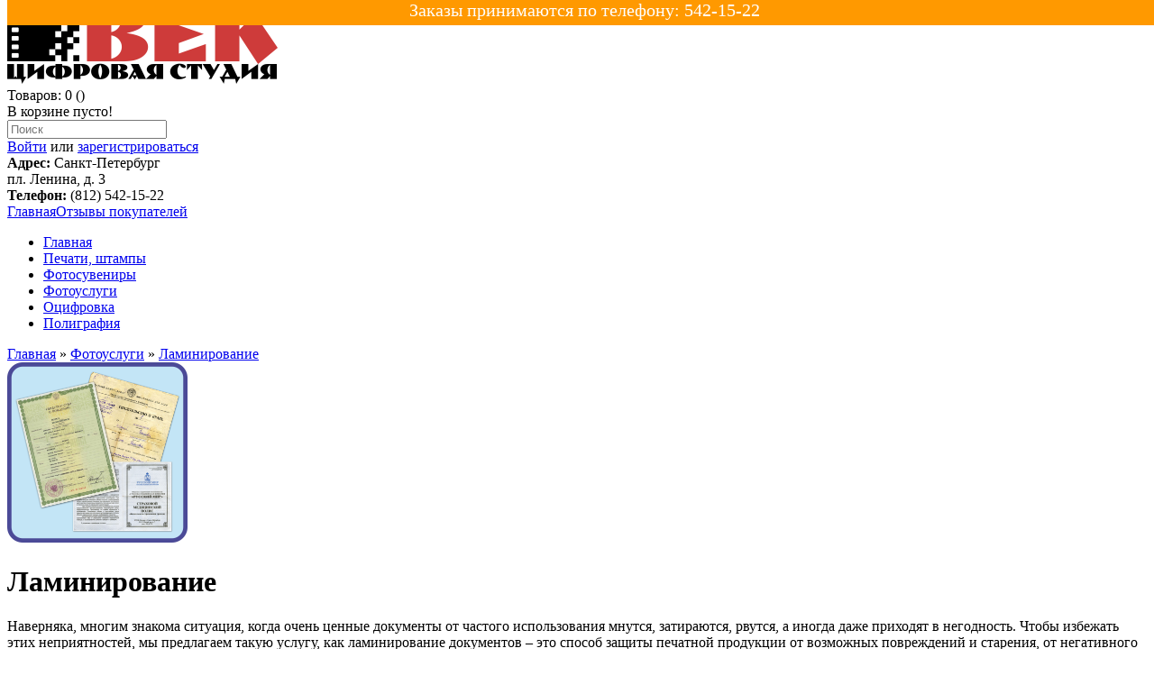

--- FILE ---
content_type: text/html; charset=utf-8
request_url: https://len3.ru/foto/laminirovanie
body_size: 9307
content:
<!DOCTYPE html>
<html dir="ltr" lang="ru">
<head>
<meta charset="UTF-8" />
<title>Ламинирование</title>
<base href="https://len3.ru/" />
<meta property="og:title" content="Ламинирование" />
<meta property="og:type" content="website" />
<meta property="og:url" content="http://len3.ru/foto/laminirovanie" />
<meta property="og:image" content="http://len3.ru/image/cache/data/foto/laminirovanie-200x200.png" />
<meta property="og:site_name" content="ВЕК, Цифровая студия" />
<link href="https://len3.ru/image/data/favicon.png" rel="icon" />
<link href="https://len3.ru/foto/laminirovanie" rel="canonical" />
<link rel="stylesheet" type="text/css" href="catalog/view/theme/default/stylesheet/stylesheet.css" />
<link rel="stylesheet" type="text/css" href="catalog/view/javascript/jquery/colorbox/colorbox.css" media="screen" />
<link rel="stylesheet" type="text/css" href="catalog/view/theme/default/stylesheet/icustomfooter.css" media="screen" />
<script type="text/javascript" src="catalog/view/javascript/jquery/jquery-1.7.1.min.js"></script>
<script type="text/javascript" src="catalog/view/javascript/jquery/ui/jquery-ui-1.8.16.custom.min.js"></script>
<link rel="stylesheet" type="text/css" href="catalog/view/javascript/jquery/ui/themes/ui-lightness/jquery-ui-1.8.16.custom.css" />
<script type="text/javascript" src="catalog/view/javascript/common.js"></script>
<script type="text/javascript" src="catalog/view/javascript/jquery/tabs.js"></script>
<script type="text/javascript" src="catalog/view/javascript/jquery/colorbox/jquery.colorbox-min.js"></script>
<!--[if IE 7]> 
<link rel="stylesheet" type="text/css" href="catalog/view/theme/default/stylesheet/ie7.css" />
<![endif]-->
<!--[if lt IE 7]>
<link rel="stylesheet" type="text/css" href="catalog/view/theme/default/stylesheet/ie6.css" />
<script type="text/javascript" src="catalog/view/javascript/DD_belatedPNG_0.0.8a-min.js"></script>
<script type="text/javascript">
DD_belatedPNG.fix('#logo img');
</script>
<![endif]-->
<script type="text/javascript" src="catalog/view/javascript/jquery/scrolltopcontrol.js"></script>
<script type="text/javascript">
var pageTracker = _gat._getTracker("");
pageTracker._initData();
pageTracker._trackPageview();
</script>
				<script type="text/javascript" src="catalog/view/javascript/jquery/colorbox/jquery.colorbox.js"></script>
				<link rel="stylesheet" type="text/css" href="catalog/view/javascript/jquery/colorbox/colorbox.css" media="screen" />
			
<link rel="stylesheet" type="text/css" href="catalog/view/theme/default/stylesheet/carousel.css" />
<!--BOF Product Image Option Dropdown-->
			<script type="text/javascript" src="catalog/view/javascript/imagepreview/imagepreview.js"></script>
			<script type="text/javascript" src="catalog/view/javascript/ddslick/jquery.ddslick.min.js"></script>
			<style>
				.dd-container
				{
					margin-bottom: 10px;
				}
				
				a.dd-selected
				{
					text-decoration: none;
					color: #000;
				}
				
				.hidden
				{
					display: none !important;
				}
				
				.dd-options
				{
					height: auto;
					max-height: 300px;
					/*overflow-y: scroll !important;*/
				}
				
				.dd-options li
				{
					padding-left: 0;
				}
				
				.product-info,
				.product-info .options
				{
					/*overflow: visible !important;*/
				}
				
				#preview{
					position: absolute;
					border: 1px solid #ccc;
					background: white;
					padding: 5px;
					display: none;
					color: #fff;
					z-index: 2001;
					line-height: 1;
				}
			</style>
			<!--EOF Product Image Option Dropdown-->
			
</head>
<div id="HeaderNotification" style=" background-color:#FF9900; z-index:99999;font-size:20px; text-align:center; color:#fff; position:fixed;width:100%;height:28px;top:0px;">Заказы принимаются по телефону: 542-15-22</div>
<body 
                >
<div id="container">
<div id="header">
<div id="top">
</div>
    <div id="logo">
    <a href="https://len3.ru/"><img src="https://len3.ru/image/data/logo.png" title="ВЕК, Цифровая студия" alt="ВЕК, Цифровая студия" /></a>
    </div>
        <div id="cart">
  <div class="heading">
    <a title="Корзина покупок"><span id="cart-total">Товаров: 0 ()</span></a></div>
  <div class="content">
        <div class="empty">В корзине пусто!</div>
      </div>
</div>  <div id="search">
    <div class="button-search"></div>
    <input type="text" name="search" placeholder="Поиск" value="" />
  </div>
  <div id="welcome">
        <a href="https://len3.ru/login/">Войти</a> или <a href="https://len3.ru/index.php?route=account/simpleregister">зарегистрироваться</a>      </div>
<div class="header_text">
	<div class="header_adr"><b>Адрес:</b> Санкт-Петербург<br />пл. Ленина, д. 3</div>
	<div class="header_phone"><b>Телефон:</b> (812) 542-15-22</div>
</div>
  <div class="links"><a href="https://len3.ru/">Главная</a><a href="/index.php?route=product/testimonial"?>Отзывы покупателей</a></div>
</div>
<div id="menu">
  <ul>
    <li>	<a href="/">Главная</a>
	        <li>	<a href="https://len3.ru/izgotovlenie/">Печати, штампы</a>
		
      













    </li>
        <li>	<a href="https://len3.ru/suvenir/">Фотосувениры</a>
		
      













    </li>
        <li>	<a href="https://len3.ru/foto/" class="active">Фотоуслуги</a>
		
      













    </li>
        <li>	<a href="https://len3.ru/ocifrovka/">Оцифровка</a>
		
      













    </li>
        <li>	<a href="https://len3.ru/poligrafiya/">Полиграфия</a>
		
      













    </li>
      </ul>
</div>
<div id="notification"></div>
 
<div id="content">  <!--BOF Product Block Option-->
			<style>
			a.block-option,
			a.block-image-option {
				cursor: pointer;
				display: inline-block;
				vertical-align: middle;
				text-decoration: none;
				border-style: solid;				
				margin-right: 3px;				
				margin-bottom: 3px;
			}
			a.block-image-option img
			{
				vertical-align: middle;
			}
			a.block-option {			
				padding: 10px;
				border-width: 3px;
				border-radius: 5px;
				
				background-color: #ffffff;
				color: #000000;
				border-color: #E7E7E7;
			}
			a.block-option.block-active, a.block-option:hover {
				background-color: #ffffff;
				color: #000000;
				border-color: #FFA500;
			}
			
			a.block-image-option {			
				padding: 4px;
				border-width: 2px;
				border-radius: 5px;
				border-color: #E7E7E7;
			}
			a.block-image-option.block-active, a.block-image-option:hover {
				border-color: #FFA500;
			}
			.hidden {
				display: none !important;
			}
			</style>
			<script type="text/javascript"><!--
			$(document).ready(function(){
				$("a.block-option, a.block-image-option").click(function(event)
				{
					$this = $(this);
					
					$this.parent().find('a.block-option, a.block-image-option').removeClass('block-active');
					$this.addClass('block-active');
				
					$optionText = $('#' + $this.attr('option-text-id'));
					if($optionText.length == 1)
						$optionText.html($this.attr('title'));
					
					$select = $this.parent().find('select');
					if($select.length > 0)
					{
						$select.val($this.attr('option-value'));
						$select.trigger('change');
						
						//option boost
						if(typeof obUpdate == 'function') {
							obUpdate($($this.parent().find('select option:selected')), useSwatch);
						}
					}
					else //image option
					{
						$this.parent().find("input[type='radio']").prop('checked', false);
						$radio = $this.parent().find("input#option-value-" + $this.attr('option-value'));
						
						$radio.prop('checked', true);
						$radio.trigger('change').trigger('click');
						
						//option boost
						if(typeof obUpdate == 'function') {
							obUpdate($radio, useSwatch);
						}
					}
								
					//option redux
					if(typeof updatePx == 'function') {
						updatePx();
					}
					
					//kit options
					if(typeof recalculateprice == 'function') {
						recalculateprice();
					}
					event.preventDefault();
				});
			
				$("a.block-option").parent('.option').find('.hidden select').change(function()
				{
					$this = $(this);
					var optionValueId = $this.val();
					$blockOption = $('a#block-option-' + optionValueId);
					if(!$blockOption.hasClass('block-active'))
						$blockOption.trigger('click');
				});
			});			
			//--></script> 
			<!--EOF Product Block Option-->
			<div class="breadcrumb">
        <a href="https://len3.ru/">Главная</a>
         &raquo; <a href="https://len3.ru/foto/">Фотоуслуги</a>
         &raquo; <a href="https://len3.ru/foto/laminirovanie">Ламинирование</a>
      </div>
  <div class="product-info">
        <div class="left">
            <div class="image"><a href="https://len3.ru/image/cache/data/foto/laminirovanie-800x800.png" title="Ламинирование" class="colorbox"><img src="https://len3.ru/image/cache/data/foto/laminirovanie-200x200.png" title="Ламинирование" alt="Ламинирование" id="image" /></a></div>
                </div>
        <div class="right">
	
      <div class="description">
<h1>Ламинирование</h1>
                
                </div>
<p>
	Наверняка, многим знакома ситуация, когда очень ценные документы от частого использования мнутся, затираются, рвутся, а иногда даже приходят в негодность. Чтобы избежать этих неприятностей, мы предлагаем такую услугу, как ламинирование документов – это способ защиты печатной продукции от возможных повреждений и старения, от негативного воздействия окружающей среды.</p>
<p>
	Ламинировать можно различные важные документы (например, свидетельство о рождении, о браке, разрешение на охоту, на оружие, различные пропуска, медицинский страховой полис, доверенность и т. п.), рекламную продукцию, которая будет вывешиваться или раздаваться на улице, чтобы защитить ее от намокания в случае дождя. Также можно заламинировать фотографию, в результате чего она гораздо дольше сохранит свежесть и яркость красок. Кроме этого, ламинирование можно применять при изготовлении визиток, в результате чего визитка приобретает более изысканный вид. Можно заламинировать грамоты, дипломы, сертификаты и другую печатную продукцию.<br />
	Мы предлагаем горячее пакетное ламинирование до А3 формата. Это такой способ ламинирования, при котором документ (календарь, бейдж, фотография и т. п.) вставляется в специальный пакет определенного размера (А3, А4, А5, А6……) между двумя пленками, и затем пропускается между нагретыми вращающимися валами ламинатора, в результате чего пленка накрепко склеивается с документом, образуя с ним одно целое. Существует два вида пленки для пакетного ламинирования – глянцевая и матовая. Матовую пленку мы рекомендуем использовать, например, при изготовлении визиток, в результате чего визитки получаются очень похожими на пластиковые.</p>
      























                    	  	        










    </div>
  </div>
      <div id="tabs" class="htabs">
                                      <a href="#tab-review">Отзывы</a>
              </div>
  <div style="display:none;">
              <a href="#tab-description">Описание</a>
            <a href="#tab-review">Отзывы (0)</a>
          </div>
  				              
      <div id="tab-review" class="tab-content">
    <div id="review"></div>
    <h2 id="review-title">Написать отзыв</h2>
    <b>Ваше Имя:</b><br />
    <input type="text" name="name" value="" />
    <br />
    <br />
    <b>Ваш отзыв:</b>
    <textarea name="text" cols="40" rows="8" style="width: 98%;"></textarea>
    <span style="font-size: 11px;"><span style="color: #FF0000;">Внимание:</span> HTML не поддерживается! Используйте обычный текст.</span><br />
    <br />
    <b>Оценка:</b> <span>Плохо</span>&nbsp;
    <input type="radio" name="rating" value="1" />
    &nbsp;
    <input type="radio" name="rating" value="2" />
    &nbsp;
    <input type="radio" name="rating" value="3" />
    &nbsp;
    <input type="radio" name="rating" value="4" />
    &nbsp;
    <input type="radio" name="rating" value="5" />
    &nbsp;<span>Хорошо</span><br />
    <br />
    <b>Введите код, указанный на картинке:</b><br />
    <input type="text" name="captcha" value="" />
    <br />
    <img src="index.php?route=product/product/captcha" alt="" id="captcha" /><br />
    <br />
    <div class="buttons">
      <div class="left"><a id="button-review" class="button">Отправить</a></div>
    </div>
  </div>
        </div>
<script type="text/javascript"><!--
$(document).ready(function() {
		$('.colorbox').colorbox({
		overlayClose: true,
		opacity: 0.5,
		rel: "colorbox"
	});
		$('.colorbox2').colorbox({
		overlayClose: true,
		opacity: 0.5,
		rel: "colorbox2"
	});




});
//--></script> 
<script type="text/javascript"><!--
$('#button-cart').bind('click', function() {
	$.ajax({
		url: 'index.php?route=checkout/cart/add',
		type: 'post',
		data: $('.product-info input[type=\'text\'], .product-info input[type=\'hidden\'], .product-info input[type=\'radio\']:checked, .product-info input[type=\'checkbox\']:checked, .product-info select, .product-info textarea'),
		dataType: 'json',
		success: function(json) {
			$('.success, .warning, .attention, information, .error').remove();
			
			if (json['error']) {
				if (json['error']['option']) {
					for (i in json['error']['option']) {
						$('#option-' + i).after('<span class="error">' + json['error']['option'][i] + '</span>');
					}
				}
			} 
			
			if ($.browser.msie && ($.browser.version == 7 || $.browser.version == 8)) {
  if (json['success']) {
    $('#notification').html('<div class="success" style="display: none;">' + json['success'] + '<img src="catalog/view/theme/default/image/close.png" alt="" class="close" /></div>');  
    $('.success').fadeIn('slow');

    $('#cart-total').html(json['total']);

    $('html, body').animate({ scrollTop: 0 }, 'slow'); 
  } 
} else {
  if (json['success']) {
    $('#showcart').trigger('click');
    $('#cart-total').html(json['total']);
  } 
}








		}
	});
});
//--></script>
<script type="text/javascript"><!--
$('#review .pagination a').live('click', function() {
	$('#review').fadeOut('slow');
		
	$('#review').load(this.href);
	
	$('#review').fadeIn('slow');
	
	return false;
});			

$('#review').load('index.php?route=product/product/review&product_id=97');

$('#button-review').bind('click', function() {
	$.ajax({
		url: 'index.php?route=product/product/write&product_id=97',
		type: 'post',
		dataType: 'json',
		data: 'name=' + encodeURIComponent($('input[name=\'name\']').val()) + '&text=' + encodeURIComponent($('textarea[name=\'text\']').val()) + '&rating=' + encodeURIComponent($('input[name=\'rating\']:checked').val() ? $('input[name=\'rating\']:checked').val() : '') + '&captcha=' + encodeURIComponent($('input[name=\'captcha\']').val()),
		beforeSend: function() {
			$('.success, .warning').remove();
			$('#button-review').attr('disabled', true);
			$('#review-title').after('<div class="attention"><img src="catalog/view/theme/default/image/loading.gif" alt="" /> Пожалуйста, подождите!</div>');
		},
		complete: function() {
			$('#button-review').attr('disabled', false);
			$('.attention').remove();
		},
		success: function(data) {
			if (data['error']) {
				$('#review-title').after('<div class="warning">' + data['error'] + '</div>');
			}
			
			if (data['success']) {
				$('#review-title').after('<div class="success">' + data['success'] + '</div>');
								
				$('input[name=\'name\']').val('');
				$('textarea[name=\'text\']').val('');
				$('input[name=\'rating\']:checked').attr('checked', '');
				$('input[name=\'captcha\']').val('');
			}
		}
	});
});
//--></script> 
<script type="text/javascript"><!--
$('#tabs a').tabs();
//--></script> 
<script type="text/javascript" src="catalog/view/javascript/jquery/ui/jquery-ui-timepicker-addon.js"></script> 
<script type="text/javascript"><!--
$(document).ready(function() {
	if ($.browser.msie && $.browser.version == 6) {
		$('.date, .datetime, .time').bgIframe();
	}

	$('.date').datepicker({dateFormat: 'yy-mm-dd'});
	$('.datetime').datetimepicker({
		dateFormat: 'yy-mm-dd',
		timeFormat: 'h:m'
	});
	$('.time').timepicker({timeFormat: 'h:m'});
});
//--></script> 
<script type="text/javascript"><!--

function price_format(n)
{ 
    c = 0;
    d = '.'; // decimal separator
    t = ' '; // thousands separator
    s_left = '';
    s_right = ' р.';
      
    n = n * 1.00000000;

    //sign = (n < 0) ? '-' : '';

    //extracting the absolute value of the integer part of the number and converting to string
    i = parseInt(n = Math.abs(n).toFixed(c)) + ''; 

    j = ((j = i.length) > 3) ? j % 3 : 0; 
    return s_left + (j ? i.substr(0, j) + t : '') + i.substr(j).replace(/(\d{3})(?=\d)/g, "$1" + t) + (c ? d + Math.abs(n - i).toFixed(c).slice(2) : '') + s_right; 
}

function calculate_tax(price)
{
        return price;
}

function process_discounts(price, quantity)
{
        return price;
}


animate_delay = 20;

main_price_final = calculate_tax(Number($('#formated_price').attr('price')));
main_price_start = calculate_tax(Number($('#formated_price').attr('price')));
main_step = 0;
main_timeout_id = 0;

function animateMainPrice_callback() {
    main_price_start += main_step;
    
    if ((main_step > 0) && (main_price_start > main_price_final)){
        main_price_start = main_price_final;
    } else if ((main_step < 0) && (main_price_start < main_price_final)) {
        main_price_start = main_price_final;
    } else if (main_step == 0) {
        main_price_start = main_price_final;
    }
    
    $('#formated_price').html( price_format(main_price_start) );
    
    if (main_price_start != main_price_final) {
        main_timeout_id = setTimeout(animateMainPrice_callback, animate_delay);
    }
}

function animateMainPrice(price) {
    main_price_start = main_price_final;
    main_price_final = price;
    main_step = (main_price_final - main_price_start) / 10;
    
    clearTimeout(main_timeout_id);
    main_timeout_id = setTimeout(animateMainPrice_callback, animate_delay);
}




function recalculateprice()
{
    var main_price = Number($('#formated_price').attr('price'));
    var input_quantity = Number($('input[name="quantity"]').attr('value'));
    var special = Number($('#formated_special').attr('price'));
    var tax = 0;
    
    if (isNaN(input_quantity)) input_quantity = 0;
    
    // Process Discounts.
            main_price = process_discounts(main_price, input_quantity);
        tax = process_discounts(tax, input_quantity);
    
    
       
    var option_price = 0;
    
    $('#product_options input:checked,option:selected').each(function() {
      if ($(this).attr('price_prefix') == '=') {
        option_price += Number($(this).attr('price'));
        main_price = 0;
        special = 0;
      }
    });
    
    $('#product_options input:checked,option:selected').each(function() {
      if ($(this).attr('price_prefix') == '+') {
        option_price += Number($(this).attr('price'));
      }
      if ($(this).attr('price_prefix') == '-') {
        option_price -= Number($(this).attr('price'));
        special -= Number($(this).attr('price'));
        tax -= Number($(this).attr('price'));
      }
      if ($(this).attr('price_prefix') == '*') {
        option_price *= Number($(this).attr('price'));
        main_price *= Number($(this).attr('price'));
        special *= Number($(this).attr('price'));
      }
    });
    
    special += option_price;
    main_price += option_price;

          tax = main_price;
        
    // Process TAX.
    main_price = calculate_tax(main_price);
    special = calculate_tax(special);
    
    // Раскомментировать, если нужен вывод цены с умножением на количество
    //main_price *= input_quantity;
    //special *= input_quantity;
    //tax *= input_quantity;

    // Display Main Price
    //$('#formated_price').html( price_format(main_price) );
    animateMainPrice(main_price);
      
    
    }

$(document).ready(function() {
  $('input[name="quantity"]').bind('input', function() { recalculateprice(); });
  recalculateprice();
});

//--></script>
        
<!-- BOF om_jcarousel_additional.xml -->
<!-- EOF om_jcarousel_additional.xml -->
			<!--BOF Product Image Option Dropdown-->
						<script type="text/javascript">
				var ua = navigator.userAgent.toLowerCase();
				var isAndroidMobile = (ua.indexOf("android") > -1 && ua.indexOf("mobile"));
				if(!isAndroidMobile)
				$("a.dd-option").each(function(){
					$this = $(this);
					$this.addClass("preview");
					$this.attr('rel', $($this.find('img')[0]).attr('src'));
				});
			</script>
						<!--EOF Product Image Option Dropdown-->
			    <div class="clearfix"></div>
    
    <style type="text/css" rel="stylesheet">
	.iCustomFooter ul>li.grid_3,#icustomfooter_default_footer .column { width:220px; }
	.iWidgets .iWidget .belowTitleContainer { height:260px; }
	.iWidgets .iContactForm input[type="submit"] {
			}
	#icustomfooter_default_footer .column, #icustomfooter_default_footer .footerDivider {  }
	#powered {  }
	.iCustomFooter { width:1000px; }
	.iCustomFooter .iWidgets .iWidget h2 {  }
	.iCustomFooter { 	; }
</style>    
    <div id="iCustomFooter" class="iCustomFooter whitebgpattern fontfamilyinherit overflowhidden blueicons">
        <ul class="iWidgets">
                            <li class="iCustom iWidget grid_footer_3">
	<div class="iWidgetWrapper">
		<h2>Мы Вконтакте</h2>
        <div class="belowTitleContainer">
			<div class="text"><div id="vk_groups">&nbsp;</div>
<script type="text/javascript" src="https://vk.com/js/api/openapi.js" async></script><script type="text/javascript">
( function start() {
    if ( window.VK ) {
        VK.Widgets.Group( "vk_groups", {
		mode: 0,
		width: "210",
		height: "260",
		color1: 'FFFFFF',
		color2: '2B587A',
		color3: '5B7FA6'
	}, 57455778 );
    } else setTimeout( start, 500 );
} )();
</script></div>
        </div>
	</div>
</li>
                    <li class="iAboutUs iWidget grid_footer_3">
    <div class="iWidgetWrapper">
        <h2>О нас</h2>
        <div class="belowTitleContainer">
        	<div class="text"><p>Мы делаем печати и штампы любой сложности для организации (фирмы, предприятия), для индивидуального предпринимателя или для врача, как новые, так и по оттиску, а также можем изготовить факсимиле (штамп в виде копии подписи). Все печати и штампы изготавливаются из высококачественного полимера. Возможно срочное изготовление (от 1 часа).</p>
</div>
        </div>
    </div>
</li>
                    <li class="iContactUs iWidget grid_footer_3">
	<div class="iWidgetWrapper">
		<h2>Контакты</h2>
        <div class="belowTitleContainer">
            <div class="text"><p>Часы работы:</p>

<p>по будням с 10-00 до 19-00</p>
</div>
            <ul class="iContactsListing">
    
                                <li class="iAddress">
                    <div class="contactItem">Санкт-Петербург</div>
                    <div class="contactItem">пл. Ленина, д. 3 (Финляндский вокзал)</div>
                </li>
                                                <li class="iPhone">
                    <div class="contactItem">542-15-22</div>
                    <div class="contactItem">8 (911) 132-81-12 </div>
                </li>
                                                <li class="iFax">
                    <div class="contactItem">8 (921) 952-04-08</div>
                    <div class="contactItem"></div>
                </li>
                   
                                <li class="iEmail">
                    <div class="contactItem"><a href="/cdn-cgi/l/email-protection" class="__cf_email__" data-cfemail="97a2a3a5a6a2a5a5d7faf6fefbb9e5e2">[email&#160;protected]</a></div>
                    <div class="contactItem"></div>
                </li>
                              
                              
            </ul>
         </div>
	</div>
</li>
                    <li class="iGoogleMaps iWidget grid_footer_3">
	<div class="iWidgetWrapper">
		<h2>Карта</h2>
		<div class="belowTitleContainer">
			<div id="iCustomFooterGoogleMap"></div>
		</div>
	</div>
</li>
<script data-cfasync="false" src="/cdn-cgi/scripts/5c5dd728/cloudflare-static/email-decode.min.js"></script><script src="https://maps.googleapis.com/maps/api/js?key=AIzaSyDQRPSCt3Y-m6eV7ZVno4uyYN--NaC8NJo&sensor=false" type="text/javascript"></script>
<script type="text/javascript">
	function initialize_icustomfooter_googlemap() {
		var myLatlng = new google.maps.LatLng(59.953956, 30.356756)
		var mapOptions = {
		  center: myLatlng,
		  zoom: 12,
		  mapTypeId: google.maps.MapTypeId.ROADMAP
		};
		var map = new google.maps.Map(document.getElementById("iCustomFooterGoogleMap"), mapOptions);
			
		var marker = new google.maps.Marker({
			position: myLatlng,
			map: map,
			title: ""
		});
	}
	google.maps.event.addDomListener(window, 'load', initialize_icustomfooter_googlemap);
	/*function loadScript() {
		var script = document.createElement('script');
		script.type = 'text/javascript';
		script.src = 'https://maps.googleapis.com/maps/api/js?key=AIzaSyDQRPSCt3Y-m6eV7ZVno4uyYN--NaC8NJo&sensor=false&' +
		'callback=initialize_icustomfooter_googlemap';
		document.body.appendChild(script);
		}
		window.onload = loadScript;*/
</script>
                          <li class="clearfix"></li>
        </ul>
    </div>
	
    <style type="text/css" rel="stylesheet">
	/* Write your Custom CSS here */
	</style>
    
    <script type="text/javascript">
		var responsiveDesign = 'yes';
		var customFooterWidth = 1000;
		/** Responsive Design logic */
		var inSmallWidthMode = false;
		var respondOnWidthChange = function() {
			var currentWidth = $(window).width();
			if (currentWidth < customFooterWidth + 5) {
				$('#iCustomFooter').width(currentWidth - 5);
				$('#footer').width(currentWidth - 5);
				respondOnSmallWidth(currentWidth);
				
			} else {
				$('#iCustomFooter').width(customFooterWidth);
				$('#footer').width(customFooterWidth);
			}
			
		}
		
		$('.iWidget h2').click(function() {
			if (inSmallWidthMode == true) {
				if ($(this).parent().find('.belowTitleContainer').css('display') == 'none') {
					$('.iWidget .belowTitleContainer').slideUp();
					$(this).parent().find('.belowTitleContainer').slideDown();
				}
			}
		});
		
		var respondOnSmallWidth = function(currentWidth) {
			var columnWidth = '220';
			if (currentWidth < (columnWidth*2+60)) {
				inSmallWidthMode = true;
				$('.iWidgets .belowTitleContainer').slideUp();
				$('.iWidgets > li').css('width','92%').css('margin-bottom','-20px');
				$('#footer').hide();
			} else {
				inSmallWidthMode = false;
				$('.iWidgets .belowTitleContainer').slideDown();
				$('.iWidgets > li').css('width',columnWidth+'px').css('margin-bottom','10px');
				$('#footer').show();
			}
		}
		
		$(document).ready(function() {
			if (responsiveDesign == 'yes') {
				$(window).resize(function() {
					respondOnWidthChange();
				});
				respondOnWidthChange();
			}
		});
		/** END */
	</script>

<div id="icustomfooter_default_footer">
		      
            <div class="wrapper">
        <table cellpadding="0" cellspacing="0">
            <tr>
                <td>
                                    </td>  
                <td style="width: 180px">
                                                            <div id="powered" style="width: 180px;background: transparent;" class="">ВЕК, Цифровая студия 2005-2026</div>
                </td>
                <td>     
                                      </td>
            </tr>
          </table>
      </div>
          </div>


</div>
<!--plenkam-->
<!-- Yandex.Metrika counter -->
<script type="text/javascript">
    (function (d, w, c) {
        (w[c] = w[c] || []).push(function() {
            try {
                w.yaCounter27110396 = new Ya.Metrika({
                    id:27110396,
                    clickmap:true,
                    trackLinks:true,
                    accurateTrackBounce:true
                });
            } catch(e) { }
        });

        var n = d.getElementsByTagName("script")[0],
            s = d.createElement("script"),
            f = function () { n.parentNode.insertBefore(s, n); };
        s.type = "text/javascript";
        s.async = true;
        s.src = "https://mc.yandex.ru/metrika/watch.js";

        if (w.opera == "[object Opera]") {
            d.addEventListener("DOMContentLoaded", f, false);
        } else { f(); }
    })(document, window, "yandex_metrika_callbacks");
</script>
<noscript><div><img src="https://mc.yandex.ru/watch/27110396" style="position:absolute; left:-9999px;" alt="" /></div></noscript>
<!-- /Yandex.Metrika counter -->
<script defer src="https://static.cloudflareinsights.com/beacon.min.js/vcd15cbe7772f49c399c6a5babf22c1241717689176015" integrity="sha512-ZpsOmlRQV6y907TI0dKBHq9Md29nnaEIPlkf84rnaERnq6zvWvPUqr2ft8M1aS28oN72PdrCzSjY4U6VaAw1EQ==" data-cf-beacon='{"version":"2024.11.0","token":"e80488f58a3f437a8b1d71d31a40d561","r":1,"server_timing":{"name":{"cfCacheStatus":true,"cfEdge":true,"cfExtPri":true,"cfL4":true,"cfOrigin":true,"cfSpeedBrain":true},"location_startswith":null}}' crossorigin="anonymous"></script>
</body></html>			